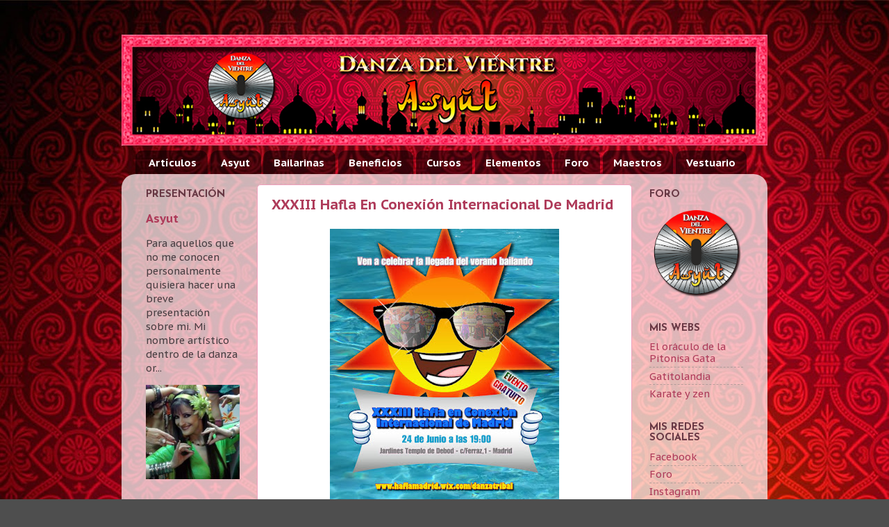

--- FILE ---
content_type: text/html; charset=UTF-8
request_url: https://bailadanzadelvientre.blogspot.com/b/stats?style=WHITE_TRANSPARENT&timeRange=ALL_TIME&token=APq4FmDbL-Cia9WP2lEPm34Q0rqIE0kz0fj-lAx1ISI5DkttKaNZ3Ei_O-wUimqBaNi4JcrToqqHB81ao9BNYKAolf6XhbGgQw
body_size: -25
content:
{"total":1163616,"sparklineOptions":{"backgroundColor":{"fillOpacity":0.1,"fill":"#ffffff"},"series":[{"areaOpacity":0.3,"color":"#fff"}]},"sparklineData":[[0,5],[1,14],[2,11],[3,59],[4,3],[5,2],[6,48],[7,3],[8,3],[9,4],[10,3],[11,7],[12,3],[13,3],[14,7],[15,9],[16,12],[17,13],[18,13],[19,13],[20,100],[21,5],[22,2],[23,4],[24,13],[25,10],[26,8],[27,4],[28,5],[29,1]],"nextTickMs":400000}